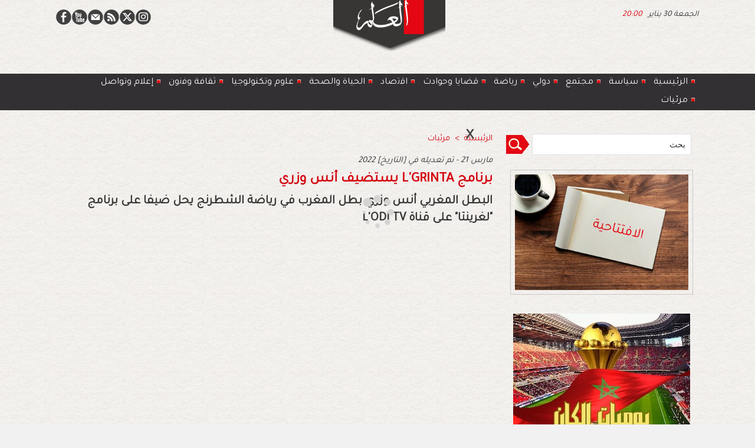

--- FILE ---
content_type: text/html; charset=UTF-8
request_url: https://www.alalam.ma/%D8%A8%D8%B1%D9%86%D8%A7%D9%85%D8%AC-L-GRINTA-%D9%8A%D8%B3%D8%AA%D8%B6%D9%8A%D9%81-%D8%A3%D9%86%D8%B3-%D9%88%D8%B2%D8%B1%D9%8A_a8315.html
body_size: 13419
content:
<!DOCTYPE html PUBLIC "-//W3C//DTD XHTML 1.0 Strict//EN" "http://www.w3.org/TR/xhtml1/DTD/xhtml1-strict.dtd">
<html xmlns="http://www.w3.org/1999/xhtml" xmlns:og="http://ogp.me/ns#"  xml:lang="ar" lang="ar">
<head>
<title>برنامج L'GRINTA يستضيف أنس وزري</title>
 
<meta http-equiv="Content-Type" content="text/html; Charset=UTF-8" />
<meta name="author" lang="ar" content="هشام الدرايدي" />
<meta name="keywords" content="البطل المغربي أنس وزري بطل المغرب في رياضة الشطرنج يحل ضيفا على برنامج "لغرينتا" على قناة L'ODJ TV, برنامج L'GRINTA يستضيف أنس وزري" />
<meta name="description" content="البطل المغربي أنس وزري بطل المغرب في رياضة الشطرنج يحل ضيفا على برنامج &quot;لغرينتا&quot; على قناة L'ODJ TV" />

<meta name="geo.position" content="34.0156363;-6.8291685" />
<meta property="og:url" content="https://www.alalam.ma/برنامج-L-GRINTA-يستضيف-أنس-وزري_a8315.html" />
<meta name="image" property="og:image" content="https://www.alalam.ma/photo/art/grande/63191686-45607741.jpg?v=1647888403" />
<meta property="og:type" content="article" />
<meta property="og:title" content="برنامج L'GRINTA يستضيف أنس وزري" />
<meta property="og:description" content="البطل المغربي أنس وزري بطل المغرب في رياضة الشطرنج يحل ضيفا على برنامج &quot;لغرينتا&quot; على قناة L'ODJ TV" />
<meta property="og:site_name" content="alalam" />
<meta property="twitter:card" content="summary_large_image" />
<meta property="twitter:image" content="https://www.alalam.ma/photo/art/grande/63191686-45607741.jpg?v=1647888403" />
<meta property="twitter:title" content="برنامج L'GRINTA يستضيف أنس وزري" />
<meta property="twitter:description" content="البطل المغربي أنس وزري بطل المغرب في رياضة الشطرنج يحل ضيفا على برنامج &quot;لغرينتا&quot; على قناة L'ODJ TV" />
<link rel="stylesheet" href="/var/style/style_3.css?v=1769163569" type="text/css" />
<link rel="stylesheet" media="only screen and (max-width : 800px)" href="/var/style/style_1103.css?v=1647821603" type="text/css" />
<link rel="stylesheet" href="/assets/css/gbfonts.min.css?v=1724246908" type="text/css">
<meta id="viewport" name="viewport" content="width=device-width, initial-scale=1.0, maximum-scale=1.0" />
<link id="css-responsive" rel="stylesheet" href="/_public/css/responsive.min.css?v=1731587507" type="text/css" />
<link rel="stylesheet" media="only screen and (max-width : 800px)" href="/var/style/style_1103_responsive.css?v=1647821603" type="text/css" />
<link rel="stylesheet" href="/var/style/style.48653213.css?v=1701869178" type="text/css" />
<link href="https://fonts.googleapis.com/css?family=Tajawal|Anton|arial&display=swap" rel="stylesheet" type="text/css" />
<link rel="canonical" href="https://www.alalam.ma/برنامج-L-GRINTA-يستضيف-أنس-وزري_a8315.html" />
<link rel="amphtml" href="https://www.alalam.ma/برنامج-L-GRINTA-يستضيف-أنس-وزري_a8315.amp.html" />
<link rel="alternate" type="application/rss+xml" title="RSS" href="/xml/syndication.rss" />
<link rel="alternate" type="application/atom+xml" title="ATOM" href="/xml/atom.xml" />
<link rel="icon" href="/favicon.ico?v=1608059959" type="image/x-icon" />
<link rel="shortcut icon" href="/favicon.ico?v=1608059959" type="image/x-icon" />
 
<!-- Google file -->
<meta name="google-site-verification" content="1KuMiKe-a8_ksuMqixid3ka07LXGMRUpG3Haz1yx5rU" />
 
<!-- Msn tags -->
<meta name="msvalidate.01" content="AA9A4EEFFD9CA1FA34F171C50DEA6584" />
<script src="/_public/js/jquery-1.8.3.min.js?v=1731587507" type="text/javascript"></script>
<script src="/_public/js/jquery-ui-1.10.3.custom.min.js?v=1731587507" type="text/javascript"></script>
<script src="/_public/js/jquery.tools-1.2.7.min.js?v=1731587507" type="text/javascript"></script>
<script src="/_public/js/regie_pub.js?v=1731587507" type="text/javascript"></script>
<script src="/_public/js/jquery-tiptip.min.js?v=1731587507" type="text/javascript"></script>
<script src="/_public/js/compress_jquery.ibox.js?v=1731587507" type="text/javascript"></script>
<script src="/_public/js/compress_fonctions.js?v=1731587507" type="text/javascript"></script>
<script type="text/javascript">
/*<![CDATA[*//*---->*/
selected_page = ['article', ''];
selected_page = ['article', '63191686'];
var deploye48653628 = true;

function sfHover_48653628(id) {
	var func = 'hover';
	if ($('#css-responsive').length && parseInt($(window).width()) <= 800) { 
		func = 'click';
	}

	$('#' + id + ' li' + (func == 'click' ? ' > a' : '')).on(func, 
		function(e) { 
			var obj  = (func == 'click' ? $(this).parent('li') :  $(this));
			if (func == 'click') {
				$('#' + id + ' > li').each(function(index) { 
					if ($(this).attr('id') != obj.attr('id') && !$(this).find(obj).length) {
						$(this).find(' > ul:visible').each(function() { $(this).hide(); });
					}
				});
			}
			if(func == 'click' || e.type == 'mouseenter') { 
				if (obj.find('ul:first:hidden').length)	{
					sfHoverShow_48653628(obj); 
				} else if (func == 'click') {
					sfHoverHide_48653628(obj);
				}
				if (func == 'click' && obj.find('ul').length)	return false; 
			}
			else if (e.type == 'mouseleave') { sfHoverHide_48653628(obj); }
		}
	);
}
function sfHoverShow_48653628(obj) {
	obj.addClass('sfhover').css('z-index', 1000); obj.find('ul:first:hidden').each(function() { if ($(this).hasClass('lvl0')) $(this).show('scale', {origin:['top', 'left']}, 300); else $(this).css('z-index', -1).show('scale', {origin:['top', 'left']}, 300); });
}
function sfHoverHide_48653628(obj) {
	obj.find('ul:visible').each(function() { if ($(this).hasClass('lvl0')) $(this).hide('scale', {origin:['top', 'left']}, 300); else $(this).hide('scale', {origin:['top', 'left']}, 300);});
}
var deploye48653833 = true;

function sfHover_48653833(id) {
	var func = 'hover';
	if ($('#css-responsive').length && parseInt($(window).width()) <= 800) { 
		func = 'click';
	}

	$('#' + id + ' li' + (func == 'click' ? ' > a' : '')).on(func, 
		function(e) { 
			var obj  = (func == 'click' ? $(this).parent('li') :  $(this));
			if (func == 'click') {
				$('#' + id + ' > li').each(function(index) { 
					if ($(this).attr('id') != obj.attr('id') && !$(this).find(obj).length) {
						$(this).find(' > ul:visible').each(function() { $(this).hide(); });
					}
				});
			}
			if(func == 'click' || e.type == 'mouseenter') { 
				if (obj.find('ul:first:hidden').length)	{
					sfHoverShow_48653833(obj); 
				} else if (func == 'click') {
					sfHoverHide_48653833(obj);
				}
				if (func == 'click' && obj.find('ul').length)	return false; 
			}
			else if (e.type == 'mouseleave') { sfHoverHide_48653833(obj); }
		}
	);
}
function sfHoverShow_48653833(obj) {
	obj.addClass('sfhover').css('z-index', 1000); obj.find('ul:first:hidden').each(function() { if ($(this).hasClass('lvl0')) $(this).show('scale', {origin:['top', 'left']}, 300); else $(this).css('z-index', -1).show('scale', {origin:['top', 'left']}, 300); });
}
function sfHoverHide_48653833(obj) {
	obj.find('ul:visible').each(function() { if ($(this).hasClass('lvl0')) $(this).hide('scale', {origin:['top', 'left']}, 300); else $(this).hide('scale', {origin:['top', 'left']}, 300);});
}
var exp = new Date();
exp.setTime(exp.getTime() + (2*60*1000));

function checkCount() {
	 var count = getCookie('ibox_overlay_52922119');
	 if (count == null) {
		 count=1;
		 showIbox('/mymodule/52922120/?ajax=true&java=false&width=350&wf=350&from_popup=52922120&nodoctype=1');
		 if($('#overlay').is(':visible')) {
		 document.cookie = 'ibox_overlay_52922119='+count +';expires='+exp.toUTCString()+';path=/';}
		
	 }
}

$(function() {setTimeout(function() {checkCount();}, 2000);});

 var GBRedirectionMode = 'IF_FOUND';
/*--*//*]]>*/

</script>
 
<!-- Perso tags -->
<meta name="robots" content="max-snippet:-1, max-image-preview:standard, max-video-preview:-1">

<script type='text/javascript' src='https://platform-api.sharethis.com/js/sharethis.js#property=600567ff4c4dcc0018f14680&product=sticky-share-buttons' async='async'></script>

<!-- Quantcast Tag -->
<script type="text/javascript">
var _qevents = _qevents || [];

(function() {
var elem = document.createElement('script');
elem.src = (document.location.protocol == "https:" ? "https://secure" : "http://edge") + ".quantserve.com/quant.js";
elem.async = true;
elem.type = "text/javascript";
var scpt = document.getElementsByTagName('script')[0];
scpt.parentNode.insertBefore(elem, scpt);
})();

_qevents.push({
qacct:"p-tcRLmHMBF6eTG",
uid:"__INSERT_EMAIL_HERE__"
});
</script>

<noscript>
<div style="display:none;">
<img src="//pixel.quantserve.com/pixel/p-tcRLmHMBF6eTG.gif" border="0" height="1" width="1" alt="Quantcast"/>
</div>
</noscript>
<!-- End Quantcast tag -->

<style type="text/css">
.mod_48653213 img, .mod_48653213 embed, .mod_48653213 table {
	 max-width: 718px;
}

.mod_48653213 .mod_48653213_pub {
	 min-width: 726px;
}

.mod_48653213 .mod_48653213_pub .cel1 {
	 padding: 0;
}

.mod_48653213 .photo.left .mod_48653213_pub, .mod_48653213 .photo.right .mod_48653213_pub {
	 min-width: 363px; margin: 15px 10px;
}

.mod_48653213 .photo.left .mod_48653213_pub {
	 margin-left: 0;
}

.mod_48653213 .photo.right .mod_48653213_pub {
	 margin-right: 0;
}

.mod_48653213 .para_45607741 .photo {
	 position: static;
}


			#tiptip_holder {
				display: none;
				position: absolute;
				top: 0;
				left: 0;
				z-index: 99999;
			}
</style>

<!-- Google Analytics -->
<!-- Google tag (gtag.js) -->
<script async src="https://www.googletagmanager.com/gtag/js?id=G-W56DRCZG2Z"></script>
<script>
  window.dataLayer = window.dataLayer || [];
  function gtag(){dataLayer.push(arguments);}
  gtag('js', new Date());

  gtag('config', 'G-W56DRCZG2Z');
</script>
 
</head>

<body class="mep3 home">
<div class="stickyzone">

<div id="z_col130" class="full">
<div class="z_col130_inner">
<div id="mod_48653611" class="mod_48653611 wm-module module-responsive " style="_position:static">
<div class="fullmod">
<table cellpadding="0" cellspacing="0" class="module-combo nb-modules-2" style="position:relative; _position:static">
<tr>
<td class="celcombo1">
<!-- menu_deployable 48653628 -->
<div id="mod_48653628" class="mod_48653628 module-menu_deployable wm-module fullbackground  colonne-b type-2 background-cell- " >
	 <div class="main_menu"><div class="fullmod">
		 <ul id="menuliste_48653628">
			 <li data-link="home," class=" titre first" id="menuliste_48653628_1"><a href="https://www.alalam.ma/" > <img class="image middle nomargin" src="https://www.alalam.ma/_images/preset/puces/arrow29.gif?v=1732287502" alt=""  /> رئيسية </a></li>
			 <li data-link="rubrique,7585892" class=" titre" id="menuliste_48653628_2"><a href="/سياسة_r6.html" > <img class="image middle nomargin" src="https://www.alalam.ma/_images/preset/puces/arrow29.gif?v=1732287502" alt=""  /> سياسة</a></li>
			 <li data-link="rubrique,7585899" class=" titre" id="menuliste_48653628_3"><a href="/مجتمع_r10.html" > <img class="image middle nomargin" src="https://www.alalam.ma/_images/preset/puces/arrow29.gif?v=1732287502" alt=""  /> مجتمع</a></li>
			 <li data-link="rubrique,7585893" class=" titre" id="menuliste_48653628_4"><a href="/دولي_r7.html" > <img class="image middle nomargin" src="https://www.alalam.ma/_images/preset/puces/arrow29.gif?v=1732287502" alt=""  /> دولي</a></li>
			 <li data-link="rubrique,7585901" class=" titre" id="menuliste_48653628_5"><a href="/رياضة_r12.html" > <img class="image middle nomargin" src="https://www.alalam.ma/_images/preset/puces/arrow29.gif?v=1732287502" alt=""  /> رياضة</a></li>
			 <li data-link="rubrique,7585906" class=" titre" id="menuliste_48653628_6"><a href="/قضايا-وحوادث_r13.html" > <img class="image middle nomargin" src="https://www.alalam.ma/_images/preset/puces/arrow29.gif?v=1732287502" alt=""  /> قضايا وحوادث</a></li>
			 <li data-link="rubrique,7585907" class=" titre" id="menuliste_48653628_7"><a href="/الحياة-والصحة_r14.html" > <img class="image middle nomargin" src="https://www.alalam.ma/_images/preset/puces/arrow29.gif?v=1732287502" alt=""  /> الحياة والصحة</a></li>
			 <li data-link="rubrique,7585897" class=" titre" id="menuliste_48653628_8"><a href="/اقتصاد_r8.html" > <img class="image middle nomargin" src="https://www.alalam.ma/_images/preset/puces/arrow29.gif?v=1732287502" alt=""  /> اقتصاد</a></li>
			 <li data-link="rubrique,7615198" class=" titre" id="menuliste_48653628_9"><a href="/تكنولوجيا-وعلوم_r20.html" > <img class="image middle nomargin" src="https://www.alalam.ma/_images/preset/puces/arrow29.gif?v=1732287502" alt=""  /> علوم وتكنولوجيا </a></li>
			 <li data-link="rubrique,7585900" class=" titre" id="menuliste_48653628_10"><a href="/ﺛﻘﺎﻓﺔ-وﻓﻧون_r11.html" > <img class="image middle nomargin" src="https://www.alalam.ma/_images/preset/puces/arrow29.gif?v=1732287502" alt=""  /> ﺛﻘﺎﻓﺔ وﻓﻧون</a></li>
			 <li data-link="rubrique,7615195" class=" titre" id="menuliste_48653628_11"><a href="/إعلام-وتواصل_r17.html" > <img class="image middle nomargin" src="https://www.alalam.ma/_images/preset/puces/arrow29.gif?v=1732287502" alt=""  /> إعلام وتواصل</a></li>
			 <li data-link="rubrique,7585898" class=" titre last" id="menuliste_48653628_12"><a href="/مرئيات_r9.html" > <img class="image middle nomargin" src="https://www.alalam.ma/_images/preset/puces/arrow29.gif?v=1732287502" alt=""  /> مرئيات </a></li>
		 </ul>
	 <div class="break" style="_height:auto;"></div>
	 </div></div>
	 <div class="clear"></div>
	 <script type="text/javascript">sfHover_48653628('menuliste_48653628')</script>
</div>
</td>
<td class="celcombo2">
<!-- lien_perso 48653627 -->
<div id="mod_48653627" class="mod_48653627 wm-module fullbackground  module-lien_perso">
	 <div class="texte">
		 <a href="https://alalam.ma/" target="_blank"> <img src="/photo/mod-48653627.png?v=1646821763" class="image" alt="https://alalam.ma/" style="width:168px" /></a>
	 </div>
</div>
</td>
</tr>
</table>
</div>
</div>
</div>
</div>
</div>
<div id="z_col_130_responsive" class="responsive-menu">


<!-- MOBI_swipe 48939842 -->
<div id="mod_48939842" class="mod_48939842 wm-module fullbackground  module-MOBI_swipe">
	 <div class="entete"><div class="fullmod"></div></div>
	<div class="cel1">
		 <ul>
			 <li class="liens" data-link="home,"><a href="https://www.alalam.ma/" >			 <span>
			 الرئيسية
			 </span>
</a></li>
			 <li class="liens" data-link="rubrique,7585892"><a href="/سياسة_r6.html" >			 <span>
			 سياسة
			 </span>
</a></li>
			 <li class="liens" data-link="rubrique,7585893"><a href="/دولي_r7.html" >			 <span>
			 دولي
			 </span>
</a></li>
			 <li class="liens" data-link="rubrique,7585901"><a href="/رياضة_r12.html" >			 <span>
			 رياضة
			 </span>
</a></li>
			 <li class="liens" data-link="rubrique,7585899"><a href="/مجتمع_r10.html" >			 <span>
			 مجتمع
			 </span>
</a></li>
			 <li class="liens" data-link="rubrique,7585906"><a href="/قضايا-وحوادث_r13.html" >			 <span>
			 قضايا وحوادث
			 </span>
</a></li>
			 <li class="liens" data-link="rubrique,7585897"><a href="/اقتصاد_r8.html" >			 <span>
			 اقتصاد 
			 </span>
</a></li>
			 <li class="liens" data-link="rubrique,7585907"><a href="/الحياة-والصحة_r14.html" >			 <span>
			 الحياة والصحة
			 </span>
</a></li>
			 <li class="liens" data-link="rubrique,7615198"><a href="/تكنولوجيا-وعلوم_r20.html" >			 <span>
			 تكنولوجيا وعلوم
			 </span>
</a></li>
			 <li class="liens" data-link="rubrique,7585900"><a href="/ﺛﻘﺎﻓﺔ-وﻓﻧون_r11.html" >			 <span>
			 ﺛﻘﺎﻓﺔ وﻓﻧون
			 </span>
</a></li>
			 <li class="liens" data-link="rubrique,7615195"><a href="/إعلام-وتواصل_r17.html" >			 <span>
			 إعلام وتواصل
			 </span>
</a></li>
			 <li class="liens" data-link="rubrique,7585898"><a href="/مرئيات_r9.html" >			 <span>
			 مرئيات 
			 </span>
</a></li>
		 </ul>
	</div>
</div>
</div>
<div id="main-responsive">

<!-- ********************************************** ZONE TITRE ********************************************** -->
<div id="z_col0" class="full">
<div class="z_col0_inner">
<div id="z_col0_responsive" class="module-responsive">

<!-- MOBI_titre 48939841 -->
<div id="mod_48939841" class="mod_48939841 module-MOBI_titre">
<div class="tablet-bg">
<div onclick="swipe()" class="swipe gbicongeneric icon-gbicongeneric-button-swipe-list"></div>
	 <a class="image mobile notablet" href="https://www.alalam.ma"><img src="https://www.alalam.ma/photo/iphone_titre_48939841.png?v=1647821335" alt="العلم"  title="العلم" /></a>
<div onclick="$('#search-48939841').toggle()" class="searchbutton gbicongeneric icon-gbicongeneric-search"></div>
<div id="search-48939841" class="searchbar" style="display:none">
<form action="/search/" method="get">
<div class="search-keyword"><input type="text" name="keyword" /></div>
<div class="search-button"><button>ابحث</button></div>
</form>
</div>
</div>
</div>
</div>
<div id="mod_48757921" class="mod_48757921 wm-module module-responsive " style="_position:static">
<div class="fullmod">
<table cellpadding="0" cellspacing="0" class="module-combo nb-modules-3" style="position:relative; _position:static">
<tr>
<td class="celcombo1">
<!-- services_web2 48758210 -->
<div id="ecart_before_48758210" class="ecart_col0 " style="display:none"><hr /></div>
<div id="mod_48758210" class="mod_48758210 wm-module fullbackground  services_web2">
		 <div class="cel1">
					 <div class="lien">
						 <a href="https://www.facebook.com/alalam.web" style="height: 36px; line-height: 36px" target="_blank"><img src="/_images/services_web2/set7/facebook.png" alt="Facebook" title="Facebook" /></a>
					 </div>
					 <div class="lien">
						 <a href="https://www.youtube.com/channel/UCx71YxB3rtPRlRqdpi-SrNg" style="height: 36px; line-height: 36px" target="_blank"><img src="/_images/services_web2/set7/youtube.png" alt="YouTube" title="YouTube" /></a>
					 </div>
					 <div class="lien">
						 <a href="https://www.alalam.ma/newsletter" style="height: 36px; line-height: 36px" ><img src="/_images/services_web2/set7/newsletter.png" alt="Newsletter" title="Newsletter" /></a>
					 </div>
					 <div class="lien">
						 <a href="https://www.alalam.ma/xml/syndication.rss" style="height: 36px; line-height: 36px" target="_blank"><img src="/_images/services_web2/set7/rss.png" alt="Rss" title="Rss" /></a>
					 </div>
					 <div class="lien">
						 <a href="https://twitter.com/alalam_web" style="height: 36px; line-height: 36px" target="_blank"><img src="/_images/services_web2/set7/twitter.png" alt="Twitter" title="Twitter" /></a>
					 </div>
					 <div class="lien">
						 <a href="https://www.instagram.com/alalam.web/" style="height: 36px; line-height: 36px" target="_blank"><img src="/_images/services_web2/set7/instagram.png" alt="Instagram" title="Instagram" /></a>
					 </div>
	 <div class="clear"></div>
		 </div>
</div>
</td>
<td class="celcombo2">
<!-- lien_perso 48758338 -->
<div id="ecart_before_48758338" class="ecart_col0 " style="display:none"><hr /></div>
<div id="mod_48758338" class="mod_48758338 wm-module fullbackground  module-lien_perso">
	 <div class="texte">
		 <a href="https://www.alalam.ma/" > <img src="/photo/mod-48758338.png?v=1646919610" class="image" alt="https://www.alalam.ma/"  /></a>
	 </div>
</div>
</td>
<td class="celcombo3">
<!-- date 48757951 -->
<div id="ecart_before_48757951" class="ecart_col0 " style="display:none"><hr /></div>
<div id="mod_48757951" class="mod_48757951 wm-module fullbackground "><div class="fullmod">
	 <div class="date"></div>
	 <div class="heure"></div>
	 <div class="clear"></div>
</div></div>
</td>
</tr>
</table>
</div>
</div>
<div id="ecart_after_48757921" class="ecart_col0" style="display:none"><hr /></div>

<!-- slogan 48653233 -->
<div id="ecart_before_48653233" class="ecart_col0 " style="display:none"><hr /></div>
<div id="mod_48653233" class="mod_48653233 wm-module fullbackground "><div class="fullmod">
	 <div class="slogan"></div>
</div></div>

<div id="ecart_after_48653233" class="ecart_col0" style="display:none"><hr /></div>

<!-- espace 48653243 -->
<div id="ecart_before_48653243" class="ecart_col0 " style="display:none"><hr /></div>
<div id="mod_48653243" class="mod_48653243 wm-module fullbackground "><hr /></div>
<div id="ecart_after_48653243" class="ecart_col0" style="display:none"><hr /></div>

<!-- menu_deployable 48653833 -->
<div id="ecart_before_48653833" class="ecart_col0 " style="display:none"><hr /></div>
<div id="mod_48653833" class="mod_48653833 module-menu_deployable wm-module fullbackground  colonne-a type-2 background-cell- " >
	 <div class="main_menu"><div class="fullmod">
		 <ul id="menuliste_48653833">
			 <li data-link="home," class=" titre first" id="menuliste_48653833_1"><a href="https://www.alalam.ma/" > <img class="image middle nomargin" src="https://www.alalam.ma/_images/preset/puces/arrow52.gif?v=1732287502" alt=""  /> الرئيسية </a></li>
			 <li data-link="rubrique,7585892" class=" titre" id="menuliste_48653833_2"><a href="/سياسة_r6.html" > <img class="image middle nomargin" src="https://www.alalam.ma/_images/preset/puces/arrow52.gif?v=1732287502" alt=""  /> سياسة</a></li>
			 <li data-link="rubrique,7585899" class=" titre" id="menuliste_48653833_3"><a href="/مجتمع_r10.html" > <img class="image middle nomargin" src="https://www.alalam.ma/_images/preset/puces/arrow52.gif?v=1732287502" alt=""  />  مجتمع</a></li>
			 <li data-link="rubrique,7585893" class=" titre" id="menuliste_48653833_4"><a href="/دولي_r7.html" > <img class="image middle nomargin" src="https://www.alalam.ma/_images/preset/puces/arrow52.gif?v=1732287502" alt=""  /> دولي</a></li>
			 <li data-link="rubrique,7585901" class=" titre" id="menuliste_48653833_5"><a href="/رياضة_r12.html" > <img class="image middle nomargin" src="https://www.alalam.ma/_images/preset/puces/arrow52.gif?v=1732287502" alt=""  /> رياضة</a></li>
			 <li data-link="rubrique,7585906" class=" titre" id="menuliste_48653833_6"><a href="/قضايا-وحوادث_r13.html" > <img class="image middle nomargin" src="https://www.alalam.ma/_images/preset/puces/arrow52.gif?v=1732287502" alt=""  /> قضايا وحوادث</a></li>
			 <li data-link="rubrique,7585897" class=" titre" id="menuliste_48653833_7"><a href="/اقتصاد_r8.html" > <img class="image middle nomargin" src="https://www.alalam.ma/_images/preset/puces/arrow52.gif?v=1732287502" alt=""  /> اﻗﺗﺻﺎد  </a></li>
			 <li data-link="rubrique,7585907" class=" titre" id="menuliste_48653833_8"><a href="/الحياة-والصحة_r14.html" > <img class="image middle nomargin" src="https://www.alalam.ma/_images/preset/puces/arrow52.gif?v=1732287502" alt=""  /> الحياة والصحة</a></li>
			 <li data-link="rubrique,7615198" class=" titre" id="menuliste_48653833_9"><a href="/تكنولوجيا-وعلوم_r20.html" > <img class="image middle nomargin" src="https://www.alalam.ma/_images/preset/puces/arrow52.gif?v=1732287502" alt=""  /> ﻋﻠوم وتكنولوجيا </a></li>
			 <li data-link="rubrique,7585900" class=" titre" id="menuliste_48653833_10"><a href="/ﺛﻘﺎﻓﺔ-وﻓﻧون_r11.html" > <img class="image middle nomargin" src="https://www.alalam.ma/_images/preset/puces/arrow52.gif?v=1732287502" alt=""  /> ﺛﻘﺎﻓﺔ وﻓﻧون</a></li>
			 <li data-link="rubrique,7615195" class=" titre" id="menuliste_48653833_11"><a href="/إعلام-وتواصل_r17.html" > <img class="image middle nomargin" src="https://www.alalam.ma/_images/preset/puces/arrow52.gif?v=1732287502" alt=""  /> إعلام وتواصل</a></li>
			 <li data-link="rubrique,7585898" class=" titre last" id="menuliste_48653833_12"><a href="/مرئيات_r9.html" > <img class="image middle nomargin" src="https://www.alalam.ma/_images/preset/puces/arrow52.gif?v=1732287502" alt=""  /> مرئيات </a></li>
		 </ul>
	 <div class="break" style="_height:auto;"></div>
	 </div></div>
	 <div class="clear"></div>
	 <script type="text/javascript">sfHover_48653833('menuliste_48653833')</script>
</div>
<div id="ecart_after_48653833" class="ecart_col0" style="display:none"><hr /></div>

<!-- espace 61817036 -->
<div id="ecart_before_61817036" class="ecart_col0 " style="display:none"><hr /></div>
<div id="mod_61817036" class="mod_61817036 wm-module fullbackground "><hr /></div>
<div id="ecart_after_61817036" class="ecart_col0" style="display:none"><hr /></div>

<!-- pub 52921683 -->
<div id="ecart_before_52921683" class="ecart_col0 " style="display:none"><hr /></div>
</div>
</div>
<!-- ********************************************** FIN ZONE TITRE ****************************************** -->

<div id="main">
<div id="main_inner">

<div id="z_centre">
<div class="z_centre_inner">

<!-- ********************************************** COLONNE 1 ********************************************** -->
<div class="z_colonne main-colonne" id="z_col1">
<div class="z_col_median z_col1_inner z_col_fullheight">
<div id="breads" class="breadcrump breadcrumbs">
	 <a href="https://www.alalam.ma/">الرئيسية</a>
	 <span class="sepbread">&nbsp;&gt;&nbsp;</span>
	 <a href="/مرئيات_r9.html">مرئيات </a>
	 <div class="clear separate"><hr /></div>
</div>

<!-- pub 61817609 -->
<div class="responsive" style="display:none">
</div>
<div id="ecart_before_48653213" class="ecart_col1 responsive" style="display:none"><hr /></div>
<div id="mod_48653213" class="mod_48653213 wm-module fullbackground  page2_article article-8315">
	 <div class="cel1">
		 <div class="auteur">
			 <div class="access">2022 مارس 21 -  تم تعديله في
[التاريخ]
</div>
		 </div>
		 <div class="titre">
			 <h1 class="access">
				 برنامج L'GRINTA يستضيف أنس وزري
			 </h1>
		 </div>
		 <div class="chapeau" style="">
			 <h3 class="access">
				 البطل المغربي أنس وزري بطل المغرب في رياضة الشطرنج يحل ضيفا على برنامج "لغرينتا" على قناة L'ODJ TV
			 </h3>
		 </div>
	 <div class="entry-content instapaper_body">
		 <br id="sep_para_1" class="sep_para access"/>
					 <div class="center">
						<div id='video_45607741_48653213' class="center">
							<div class="video-wrapper" id='WMplayer2514553_48653213'>
						 </div>
					 </div>
					 </div>
		 <div id="para_1" class="para_45607741 resize" style="">
			 <div class="texte">
				 <div class="access firstletter">
					 
				 </div>
			 </div>
			 <div class="clear"></div>
		 </div>
	 </div>
		 <br class="texte clear" />
		 <div class="boutons_ligne" id="boutons">
<a class="bt-home" href="https://www.alalam.ma/"><img src="/_images/icones/bt_home_5.png?v=1731587505" class="image middle" alt="" title=""  /></a>			 &nbsp;&nbsp;
<a class="bt-mail" rel="nofollow" href="/send/63191686/"><img src="/_images/icones/bt_mail_5.png?v=1731587505" class="image middle" alt="" title=""  /></a>			 &nbsp;&nbsp;
<a class="bt-print" rel="nofollow" onclick="window.open(this.href,'_blank', 'width=600, height=800, scrollbars=yes, menubar=yes, resizable=yes');return false;" href="/برنامج-L-GRINTA-يستضيف-أنس-وزري_a8315.html?print=1"><img src="/_images/icones/bt_print_5.png?v=1731587505" class="image middle" alt="" title=""  /></a>			 &nbsp;&nbsp;
<a class="bt-plus" href="javascript:void(0)" onclick="javascript:setSize(10, 'access')"><img src="/_images/icones/bt_fontplus_5.png?v=1731587505" class="image pointer middle" alt="" title=""  /></a>			 &nbsp;&nbsp;
<a class="bt-moins" href="javascript:void(0)" onclick="javascript:setSize(-10, 'access')"><img src="/_images/icones/bt_fontmoins_5.png?v=1731587505" class="image pointer middle" alt="" title=""  /></a>			 &nbsp;&nbsp;
<a class="bt-share" href="javascript:void(0)" id="share_boutons_48653213"><img src="/_images/icones/bt_share_5.png?v=1731587505" class="image middle" alt="" title=""  /></a>
		 </div>
		 <br class="texte clear" />
		 <br class="texte clear" />
		 <div id="entete_liste">
		 <br />
		 <div class="entete_liste" style="float:left">
			 <div class="access" style="padding-top:5px">في نفس الركن</div>
		 </div>
		 <div class="titre_liste pager" style="float:right; padding:0 0 10px 0">
			 <a class="sel" rel="nofollow" href="javascript:void(0)" onclick="recharge('entete_liste', 'https://www.alalam.ma/mymodule/48653213/', '', 'start=-2&amp;numero=8315&amp;java=false&amp;ajax=true&amp;show=liste_articles&amp;mod_size=2')">&lt;</a>
			 <a href="javascript:void(0)" rel="nofollow" onclick="recharge('entete_liste', 'https://www.alalam.ma/mymodule/48653213/', '', 'start=2&amp;numero=8315&amp;java=false&amp;ajax=true&amp;show=liste_articles&amp;mod_size=2')">&gt;</a>
		 </div>
		 <div class="break" style="padding-bottom: 10px"></div>
			 <table class="same_rub inner" cellpadding="0" cellspacing="0"><tr style="margin:0 auto">
		 <td class="bloc_liste" style="padding-right:5px;">
		 <div class="titre_liste bloc">
			 <div class="not-responsive" style="position: relative; background: transparent url(https://www.alalam.ma/photo/art/iphone/93910711-65548351.jpg?v=1769453472) center center no-repeat; display:block; padding-top: 163px; cursor:pointer" onclick="location.href = 'https://www.alalam.ma/تشييع-جثمان-الراحل-نجيب-السالمي-رائد-الصحافة-الرياضية-بمقبرة_a31388.html'"></div>
			 <div class="responsive" style="display:none; background: transparent url(https://www.alalam.ma/photo/art/large_x2/93910711-65548351.jpg?v=1769453472) center center no-repeat; cursor:pointer" onclick="location.href = 'https://www.alalam.ma/تشييع-جثمان-الراحل-نجيب-السالمي-رائد-الصحافة-الرياضية-بمقبرة_a31388.html'"></div>
			 <h3 class="access">
			 <span class="date">الاثنين 26 يناير 2026 - 20:12</span>			 <a class="access" href="/تشييع-جثمان-الراحل-نجيب-السالمي-رائد-الصحافة-الرياضية-بمقبرة_a31388.html">تشييع جثمان الراحل نجيب السالمي رائد الصحافة الرياضية بمقبرة الشهداء بالرباط</a>
			 </h3>
		 </div>
		 </td>
		 <td class="bloc_liste" style="padding-left:5px;">
		 <div class="titre_liste bloc">
			 <div class="not-responsive" style="position: relative; background: transparent url(https://www.alalam.ma/photo/art/iphone/93118709-65130584.jpg?v=1765366464) center center no-repeat; display:block; padding-top: 163px; cursor:pointer" onclick="location.href = 'https://www.alalam.ma/تأخر-الأجور-يشعل-غضب-عمال-النظافة-بمشرع-بلقصيري_a30939.html'"></div>
			 <div class="responsive" style="display:none; background: transparent url(https://www.alalam.ma/photo/art/large_x2/93118709-65130584.jpg?v=1765366464) center center no-repeat; cursor:pointer" onclick="location.href = 'https://www.alalam.ma/تأخر-الأجور-يشعل-غضب-عمال-النظافة-بمشرع-بلقصيري_a30939.html'"></div>
			 <h3 class="access">
			 <span class="date">الاربعاء 10 ديسمبر 2025 - 12:30</span>			 <a class="access" href="/تأخر-الأجور-يشعل-غضب-عمال-النظافة-بمشرع-بلقصيري_a30939.html">تأخر الأجور يشعل غضب عمال النظافة بمشرع بلقصيري</a>
			 </h3>
		 </div>
		 </td>
			 </tr></table>
		 </div>
	 </div>
</div>
<div id="ecart_after_48653213" class="ecart_col1"><hr /></div>

<!-- html 49948533 -->
<div id="ecart_before_49948533" class="ecart_col1 responsive" style="display:none"><hr /></div>
	 <script async src="https://pagead2.googlesyndication.com/pagead/js/adsbygoogle.js?client=ca-pub-5432032653216717"
     crossorigin="anonymous"></script>
<!-- new maquette 728 X90 -->
<ins class="adsbygoogle"
     style="display:inline-block;width:728px;height:90px"
     data-ad-client="ca-pub-5432032653216717"
     data-ad-slot="9017105856"></ins>
<script>
     (adsbygoogle = window.adsbygoogle || []).push({});
</script>
<div class="ecart_col1"><hr /></div>
</div>
</div>
<!-- ********************************************** FIN COLONNE 1 ****************************************** -->

<!-- ********************************************** COLONNE 2 ********************************************** -->
<div class="z_colonne" id="z_col2">
<div class="z_col_median z_col2_inner z_col_fullheight">

<!-- recherche 48653239 -->
<div class="module-notresponsive">
<div id="mod_48653239" class="mod_48653239 wm-module fullbackground  recherche type-1">
	 <form id="form_48653239" action="/search/" method="get" enctype="application/x-www-form-urlencoded" lang="ar" dir="rtl">
		 <div class="cel1">
			 			 <span><span class="cel">
<input type="text" style="width:250px" id="keyword_safe_48653239" name="keyword_safe_48653239" value="بحث" class="button" onfocus="this.style.display='none'; document.getElementById('keyword_48653239').style.display='inline'; document.getElementById('keyword_48653239').focus()" /><input type="text" style="display:none;width:250px" id="keyword_48653239" name="keyword" value="" class="button" onblur="if (this.value == '') {this.style.display='none'; document.getElementById('keyword_safe_48653239').style.display='inline';}"  />			 </span><span class="cel">
<input type="image" src="/photo/mod-48653239-1.png?v=1646398738" alt="OK" />
			 </span></span>
		 </div>
	 </form>
</div>
</div>
<div id="ecart_after_48653239" class="ecart_col2"><hr /></div>

<!-- lien_perso 54707512 -->
<div id="ecart_before_54707512" class="ecart_col2 " style="display:none"><hr /></div>
<div class="module-notresponsive">
<div id="mod_54707512" class="mod_54707512 wm-module fullbackground  module-lien_perso">
	 <div class="texte">
		 <a href="/الافتتاحية_r4.html" > <img src="/photo/mod-54707512.png?v=1701160810" class="image" alt="الافتتاحية_r4.html" style="width:294px" /></a>
	 </div>
</div>
</div>
<div id="ecart_after_54707512" class="ecart_col2"><hr /></div>

<!-- pub 49548697 -->
<div id="mod_49548697" class="mod_49548697 wm-module fullbackground  module-pub">
	 <div class="cel1"><div class="fullmod">
		 <div id="pub_49548697_content">
		 <a  href="https://www.alalam.ma/ads/242732/" rel="nofollow"><img width="300" height="200" src="https://www.alalam.ma/photo/photo_2025_12_19_12_43_44.jpg?v=1766144751" class="image" alt="" /></a>
		 </div>
	 </div></div>
</div>
<div id="ecart_after_49548697" class="ecart_col2"><hr /></div>

<!-- lien_perso 48716686 -->
<div id="ecart_before_48716686" class="ecart_col2 " style="display:none"><hr /></div>
<div class="module-notresponsive">
<div id="mod_48716686" class="mod_48716686 wm-module fullbackground  module-lien_perso">
	 <div class="texte">
		 <a href="/حديث-اليوم_r1.html" > <img src="/photo/mod-48716686.png?v=1701160741" class="image" alt="حديث-اليوم_r1.html" style="width:294px" /></a>
	 </div>
</div>
</div>
<div id="ecart_after_48716686" class="ecart_col2"><hr /></div>

<!-- breve 48718751 -->
<div id="ecart_before_48718751" class="ecart_col2 " style="display:none"><hr /></div>
<div class="module-notresponsive">
<div id="mod_48718751" class="mod_48718751 wm-module fullbackground module-responsive  module-breve">
	 <div class="entete"><div class="fullmod">
		 <span>مختصرات</span>
	 </div></div>
	 <div class="breve">
		 <div class="cel1">
			 <div class="date">
				  12:30
			 </div>
			 <h3 class="titre"> <img class="image middle nomargin" src="https://www.alalam.ma/_images/preset/puces/shape1.gif?v=1732287502" alt=""  /> <a href="/notes/رئيس-فنزويلا-المحتجز-يوجّه-رسالة-إلى-شعبه_b93922536.html">رئيس فنزويلا المحتجز يوجّه رسالة إلى شعبه</a></h3>
		 </div>
		 <div class="cel1">
			 <div class="date">
				  11:30
			 </div>
			 <h3 class="titre"> <img class="image middle nomargin" src="https://www.alalam.ma/_images/preset/puces/shape1.gif?v=1732287502" alt=""  /> <a href="/notes/يوفنتوس-ينهي-مفاوضات-استعارة-يوسف-النصيري_b93921873.html">يوفنتوس ينهي مفاوضات استعارة يوسف النصيري</a></h3>
		 </div>
		 <div class="cel1">
			 <div class="date">
				  10:45
			 </div>
			 <h3 class="titre"> <img class="image middle nomargin" src="https://www.alalam.ma/_images/preset/puces/shape1.gif?v=1732287502" alt=""  /> <a href="/notes/إسرائيل-تدرج-شخصيات-تركية-بارزة-في-القائمة-السوداء_b93921768.html">إسرائيل تدرج شخصيات تركية بارزة في "القائمة السوداء"</a></h3>
		 </div>
		 <div class="cel1">
			 <div class="date">
				  10:00
			 </div>
			 <h3 class="titre"> <img class="image middle nomargin" src="https://www.alalam.ma/_images/preset/puces/shape1.gif?v=1732287502" alt=""  /> <a href="/notes/المنتخب-المغربي-يفوز-بدوري-ويك-فوتسال-في-كرواتيا_b93921405.html">المنتخب المغربي يفوز بدوري "ويك فوتسال" في كرواتيا</a></h3>
		 </div>
		 <div class="cel1">
			 <div class="date">
				  09:30
			 </div>
			 <h3 class="titre"> <img class="image middle nomargin" src="https://www.alalam.ma/_images/preset/puces/shape1.gif?v=1732287502" alt=""  /> <a href="/notes/النمسا-تصنف-أمريكا-وروسيا-والصين-ضمن-التهديدات-الأمنية-لأوروبا_b93921320.html">النمسا تصنف أمريكا وروسيا والصين ضمن التهديدات الأمنية لأوروبا</a></h3>
		 </div>
		 <div class="cel1">
			 <div class="date">
				  09:00
			 </div>
			 <h3 class="titre"> <img class="image middle nomargin" src="https://www.alalam.ma/_images/preset/puces/shape1.gif?v=1732287502" alt=""  /> <a href="/notes/المغرب-يبصم-على-نتائج-مشرفة-في-الدوري-العالمي-الممتاز-للكراطي_b93921171.html">المغرب يبصم على نتائج مشرفة في الدوري العالمي الممتاز للكراطي بإسطنبول</a></h3>
		 </div>
	 </div>
</div>
</div>
<div id="ecart_after_48718751" class="ecart_col2"><hr /></div>

<!-- lien_perso 48773562 -->
<div id="ecart_before_48773562" class="ecart_col2 " style="display:none"><hr /></div>
<div class="module-notresponsive">
<div id="mod_48773562" class="mod_48773562 wm-module fullbackground  module-lien_perso">
	 <div class="texte">
		 <a href="/حديث-الأسبوع_r29.html" > <img src="/photo/mod-48773562.png?v=1701160775" class="image" alt="حديث-الأسبوع_r29.html" style="width:294px" /></a>
	 </div>
</div>
</div>
<div id="ecart_after_48773562" class="ecart_col2"><hr /></div>

<!-- pub 49238271 -->
<div id="ecart_before_49238271" class="ecart_col2 responsive" style="display:none"><hr /></div>
<div id="ecart_after_49238271" class="ecart_col2"><hr /></div>

<!-- html 48772493 -->
<div id="ecart_before_48772493" class="ecart_col2 " style="display:none"><hr /></div>
<div class="module-notresponsive">
	 <iframe style="width:300px;height:425px" src="https://anyflip.com/bookcase/ihzgf"  seamless="seamless" scrolling="no" frameborder="0" allowtransparency="true" allowfullscreen="true" ></iframe>
</div>
<div id="ecart_after_48772493" class="ecart_col2"><hr /></div>

<!-- pub 51055390 -->
<div id="ecart_before_51055390" class="ecart_col2 responsive" style="display:none"><hr /></div>
<div id="ecart_after_51055390" class="ecart_col2"><hr /></div>

<!-- rub_une 48877259 -->
<div id="ecart_before_48877259" class="ecart_col2 " style="display:none"><hr /></div>
<div class="module-notresponsive">
<div id="mod_48877259" class="mod_48877259 wm-module fullbackground module-responsive  module-rub_une type-1">
	 <div class="entete"><div class="fullmod"></div></div>
	 <div class="cel1 nb-col-1" style="padding:0"><div class="fullmod">
	 <div class="encapse_bloc id0  clear-x2 clear-x3 clear-x4" style="padding:0 0px;">
		 <div class="no_bloc_rub" style="padding:0px 0">
			 <h4 class="rubrique">
				 <a class="arub18" href="/كتاب-الرأي_r18.html"><span class="nom_rub18">كتاب الرأي</span></a>
			 </h4>
			 <h3 class="titre first" style=";margin-bottom:5px">
				 <a href="/عندما-تتحول-المهنة-الخلاقة-إلى-مصنع-لترويج-الوهم_a31442.html">
					 عندما تتحول المهنة الخلاقة إلى مصنع لترويج الوهم
				 </a>
			
			 <br class="clear" />
			 </h3>
			 <div class="clear"></div>
				 <div class="photo shadow thumbnail-1" style="">
					 <a href="/عندما-تتحول-المهنة-الخلاقة-إلى-مصنع-لترويج-الوهم_a31442.html">
						 <img loading="lazy" src="https://www.alalam.ma/photo/art/imagette/93980296-65586052.jpg?v=1769765588" alt="عندما تتحول المهنة الخلاقة إلى مصنع لترويج الوهم" title="عندما تتحول المهنة الخلاقة إلى مصنع لترويج الوهم"  />
					 </a>
				 </div>
				 <div class="texte">
					 <a href="/عندما-تتحول-المهنة-الخلاقة-إلى-مصنع-لترويج-الوهم_a31442.html">
						 العلم الإلكترونية - بقلم هشام الدرايدي&nbsp;  &nbsp; في زمن يفترض فيه أن تكون الصحافة ضمير المجتمع ومرآته الصادقة،
					 </a>
				 </div>
			 <div class="clear"></div>
			 <h3 class="titre" style="margin-top: 10px;margin-bottom:5px">
				 <a href="/عقوبات-الكاف-حين-تُعاقَب-الآمال-وتُكافَأ-الفوضى_a31441.html">
					 عقوبات الكاف… حين تُعاقَب الآمال وتُكافَأ الفوضى
				 </a>
			
			 <br class="clear" />
			 </h3>
			 <div class="clear"></div>
				 <div class="photo shadow thumbnail-1" style="">
					 <a href="/عقوبات-الكاف-حين-تُعاقَب-الآمال-وتُكافَأ-الفوضى_a31441.html">
						 <img loading="lazy" src="https://www.alalam.ma/photo/art/imagette/93980106-65585832.jpg?v=1769764120" alt="عقوبات الكاف… حين تُعاقَب الآمال وتُكافَأ الفوضى" title="عقوبات الكاف… حين تُعاقَب الآمال وتُكافَأ الفوضى"  />
					 </a>
				 </div>
				 <div class="texte">
					 <a href="/عقوبات-الكاف-حين-تُعاقَب-الآمال-وتُكافَأ-الفوضى_a31441.html">
						 عدالة مُزوَّرة تُكافئ الفوضى وتُدين من طالب بالقانون العلم الإلكترونية - بقلم عادل الدريوش&nbsp;  &nbsp; لم تعد قرارات
					 </a>
				 </div>
			 <div class="clear"></div>
			 <h3 class="titre" style="margin-top: 10px;margin-bottom:5px">
				 <a href="/قراءة-في-عقوبات-لجنة-الانضباط_a31440.html">
					 قراءة في عقوبات لجنة الانضباط
				 </a>
			
			 <br class="clear" />
			 </h3>
			 <div class="clear"></div>
				 <div class="photo shadow thumbnail-1" style="">
					 <a href="/قراءة-في-عقوبات-لجنة-الانضباط_a31440.html">
						 <img loading="lazy" src="https://www.alalam.ma/photo/art/imagette/93972354-65581968.jpg?v=1769719241" alt="قراءة في عقوبات لجنة الانضباط" title="قراءة في عقوبات لجنة الانضباط"  />
					 </a>
				 </div>
				 <div class="texte">
					 <a href="/قراءة-في-عقوبات-لجنة-الانضباط_a31440.html">
						 العلم الإلكترونية - بقلم خليل بوبحي  &nbsp; وضعت لجنة الانضباط التابعة للكونفدرالية الافريقية لكرة القدم خاتمة قانونية
					 </a>
				 </div>
			 <div class="clear"></div>
		 </div>
	 </div>
	 </div></div>
</div>
</div>
<div id="ecart_after_48877259" class="ecart_col2"><hr /></div>

<!-- pub 58796001 -->
<div id="ecart_before_58796001" class="ecart_col2 responsive" style="display:none"><hr /></div>
<div id="ecart_after_58796001" class="ecart_col2"><hr /></div>

<!-- html 48812874 -->
<div id="ecart_before_48812874" class="ecart_col2 " style="display:none"><hr /></div>
<div class="module-notresponsive">
	 <iframe style="width:300px;height:425px" src="https://anyflip.com/bookcase/nnosb"  seamless="seamless" scrolling="no" frameborder="0" allowtransparency="true" allowfullscreen="true" ></iframe>
</div>
<div id="ecart_after_48812874" class="ecart_col2"><hr /></div>

<!-- html 48898309 -->
<div id="ecart_before_48898309" class="ecart_col2 " style="display:none"><hr /></div>
<div class="module-notresponsive">
	 <!-- widget meteo -->
<div id="widget_76357bec5954006d7f99f0c0c2ec7a3b">
<span id="l_76357bec5954006d7f99f0c0c2ec7a3b"><a href="http://www.mymeteo.info/r/accueil_IR">MyMeteo</a></span>
<script type="text/javascript">
(function() {
	var my = document.createElement("script"); my.type = "text/javascript"; my.async = true;
	my.src = "https://services.my-meteo.com/widget/js_design?ville=331&format=grand-rectangle&nb_jours=3&coins&ombre1=D50610&c1=ffffff&c2=333033&c3=ffffff&c4=ffffff&c5=ffffff&police=7&t_icones=2&fond=0&masque=3&x=300&y=250&d=0&id=76357bec5954006d7f99f0c0c2ec7a3b";
	var z = document.getElementsByTagName("script")[0]; z.parentNode.insertBefore(my, z);
})();
</script>
</div>
<!-- widget meteo -->
</div>
<div id="ecart_after_48898309" class="ecart_col2"><hr /></div>

<!-- rub_une 48957035 -->
<div id="ecart_before_48957035" class="ecart_col2 " style="display:none"><hr /></div>
<div class="module-notresponsive">
<div id="mod_48957035" class="mod_48957035 wm-module fullbackground module-responsive  module-rub_une type-2">
	 <div class="entete"><div class="fullmod"></div></div>
	 <div class="cel1 nb-col-1" style="padding:0"><div class="fullmod">
	 <div class="encapse_bloc id0  clear-x2 clear-x3 clear-x4" style="padding:0 0px;">
		 <div class="no_bloc_rub" style="padding:0px 0">
			 <h4 class="rubrique">
				 <a class="arub30" href="/سينما_r30.html"><span class="nom_rub30">سينما</span></a>
			 </h4>
			 <h3 class="titre first" style=";margin-bottom:5px">
				 <a href="/مؤسسة-الدوحة-للأفلام-تعلن-عن-57-مشروعاً-من-46-بلداً-ضمن-دورة-منح_a31382.html">
					 مؤسسة الدوحة للأفلام تعلن عن 57 مشروعاً من 46 بلداً ضمن دورة منح الخريف 2025
				 </a>
			
			 <br class="clear" />
			 </h3>
			 <div class="clear"></div>
				 <div class="photo shadow thumbnail-3" style="_position: static">
					 <a href="/مؤسسة-الدوحة-للأفلام-تعلن-عن-57-مشروعاً-من-46-بلداً-ضمن-دورة-منح_a31382.html">
						 <img loading="lazy" src="https://www.alalam.ma/photo/art/large_16_9/93901434-65543494.jpg?v=1769427827" alt="مؤسسة الدوحة للأفلام تعلن عن 57 مشروعاً من 46 بلداً ضمن دورة منح الخريف 2025" title="مؤسسة الدوحة للأفلام تعلن عن 57 مشروعاً من 46 بلداً ضمن دورة منح الخريف 2025"  />
					 </a>
				 </div>
				 <div class="texte">
					 <a href="/مؤسسة-الدوحة-للأفلام-تعلن-عن-57-مشروعاً-من-46-بلداً-ضمن-دورة-منح_a31382.html">
						 المؤسسة دعمت السّرد القصصي العالمي لأكثر من 15 عاماً، وتحتفي بإنجاز دعم أكثر من 1,000 مشروع من أكثر من 80 بلداً.. اختيار 10 مشاريع لصنّاع أفلام قطريين ومقيمين في قطر إلى جانب مشاريع من 14 بلداً في
					 </a>
				 </div>
			 <div class="clear"></div>
		 </div>
	 </div>
	 </div></div>
</div>
</div>
<div id="ecart_after_48957035" class="ecart_col2"><hr /></div>

<!-- rub_une 59005765 -->
<div id="ecart_before_59005765" class="ecart_col2 responsive" style="display:none"><hr /></div>
<div id="mod_59005765" class="mod_59005765 wm-module fullbackground module-responsive  module-rub_une type-6">
	 <div class="cel1 nb-col-2"><div class="fullmod">
		 <table cellspacing="15" cellpadding="0" class="inner">
		 </table>
	 <div class="clear"></div>
	 </div></div>
</div>
<div id="ecart_after_59005765" class="ecart_col2"><hr /></div>

<!-- pub 71351526 -->
<div id="ecart_before_71351526" class="ecart_col2 responsive" style="display:none"><hr /></div>
</div>
</div>
<!-- ********************************************** FIN COLONNE 2 ****************************************** -->

</div>
</div>

</div>

</div>
<!-- ********************************************** ZONE OURS FULL ***************************************** -->
<div id="z_col100" class="full">
<div class="z_col100_inner">

<!-- pub 52921723 -->
<div class="module-notresponsive">
</div>
<div id="ecart_after_52921723" class="ecart_col100"><hr /></div>

<!-- services_web2 48653214 -->
<div id="ecart_before_48653214" class="ecart_col100 " style="display:none"><hr /></div>
<div class="fullwidthsite">
<div class="module-notresponsive">
<div id="mod_48653214" class="mod_48653214 wm-module fullbackground  services_web2">
		 <div class="cel1">
					 <div class="lien">
						 <a href="https://www.facebook.com/alalamjournal/" style="height: 36px; line-height: 36px" target="_blank"><img src="/_images/services_web2/set7/facebook.png" alt="Facebook" title="Facebook" /></a>
					 </div>
					 <div class="lien">
						 <a href="https://www.youtube.com/channel/UCx71YxB3rtPRlRqdpi-SrNg" style="height: 36px; line-height: 36px" target="_blank"><img src="/_images/services_web2/set7/youtube.png" alt="YouTube" title="YouTube" /></a>
					 </div>
					 <div class="lien">
						 <a href="https://www.alalam.ma/newsletter" style="height: 36px; line-height: 36px" ><img src="/_images/services_web2/set7/newsletter.png" alt="Newsletter" title="Newsletter" /></a>
					 </div>
					 <div class="lien">
						 <a href="https://www.alalam.ma/xml/syndication.rss" style="height: 36px; line-height: 36px" target="_blank"><img src="/_images/services_web2/set7/rss.png" alt="Rss" title="Rss" /></a>
					 </div>
	 <div class="clear"></div>
		 </div>
</div>
</div>
</div>
<div id="ecart_after_48653214" class="ecart_col100"><hr /></div>

<!-- services_web2 49239916 -->
<div id="ecart_before_49239916" class="ecart_col100 responsive" style="display:none"><hr /></div>
<div class="fullwidthsite">
<div class="responsive" style="display:none">
<div id="mod_49239916" class="mod_49239916 wm-module fullbackground  services_web2">
		 <div class="cel1">
					 <div class="lien">
						 <a href="https://www.facebook.com/alalamjournal/" style="height: 36px; line-height: 36px" target="_blank"><img src="/_images/services_web2/set7/facebook.png" alt="" title="" /></a>
					 </div>
					 <div class="lien">
						 <a href="https://www.youtube.com/channel/UCx71YxB3rtPRlRqdpi-SrNg" style="height: 36px; line-height: 36px" target="_blank"><img src="/_images/services_web2/set7/youtube.png" alt="" title="" /></a>
					 </div>
					 <div class="lien">
						 <a href="https://www.alalam.ma/newsletter" style="height: 36px; line-height: 36px" ><img src="/_images/services_web2/set7/newsletter.png" alt="" title="" /></a>
					 </div>
					 <div class="lien">
						 <a href="https://www.alalam.ma/xml/syndication.rss" style="height: 36px; line-height: 36px" target="_blank"><img src="/_images/services_web2/set7/rss.png" alt="" title="" /></a>
					 </div>
	 <div class="clear"></div>
		 </div>
</div>
</div>
</div>
<div id="ecart_after_49239916" class="ecart_col100" style="display:none"><hr /></div>
<div id="ecart_before_48653244" class="ecart_col100 " style="display:none"><hr /></div>
<div class="module-notresponsive">
<div id="mod_48653244" class="mod_48653244 wm-module module-responsive " style="_position:static">
<div class="fullmod">
<table cellpadding="0" cellspacing="0" class="module-combo nb-modules-4" style="position:relative; _position:static">
<tr>
<td class="celcombo1">
<!-- newsletter 48812194 -->
<div id="ecart_before_48812194" class="ecart_col100 responsive" style="display:none"><hr /></div>
<div id="mod_48812194" class="mod_48812194 wm-module fullbackground  module-newsletter">
	 <div class="entete"><div class="fullmod">
		 <span>الاشتراك بالرسالة الاخبارية</span>
	 </div></div>
	 <form action="/newsletter/" method="post" id="form_newsletter_48812194">
		 <div class="cel1 nowrap">
			 <input type="hidden" name="subaction" value="add" />
<input type="hidden" name="html_texte" value="html" />
			 <div class="inputs">
				 <span>
					<input type="text" style="width:265px" class="button hiddeninput" id="email_48812194_safe" name="email_safe" onfocus="$(this).hide(); $('#email_48812194').show(); $('#email_48812194').focus()"  value="" />
<input type="text" style="display:none;width:265px" id="email_48812194" class="button realinput" name="email" onblur="if (this.value == '') {$(this).hide(); $('#email_48812194_safe').show();}"  value="" />
				</span>
				<span>
<input type="image" src="/_images/icones/ok_5.png?v=1731587505" alt="OK" title="OK" />				</span>
			 </div>
		 </div>
		 <div class="cel1">
			 <div class="texte">أدخل بريدك الإلكتروني للتوصل بآخر الأخبار</div>
		 </div>
	 </form>
<script type='text/javascript'>make_print_object("48812194", "1246037", "form_newsletter_48812194");
</script>
</div>
</td>
<td class="celcombo2">
<!-- annuaire 48807821 -->
<div id="ecart_before_48807821" class="ecart_col100 responsive" style="display:none"><hr /></div>
<div id="mod_48807821" class="mod_48807821 wm-module fullbackground  module-annuaire">
	 <div class="entete"><div class="fullmod">
		 <span>العلم</span>
	 </div></div>
	 <div class="annuaire">
		 <div class="cel1 first">
			 <div class="inner">
			 <div class="lien">
				 <a target="_blank" href="https://www.alalam.ma/اتصل-بنا_a8374.html?preview=1">اتصل بنا</a>
			 </div>
				 <div class="clear"></div>
			 </div>
		 </div>
		 <div class="cel1">
			 <div class="inner">
			 <div class="lien">
				 <a target="_blank" href="https://www.alalam.ma/للنشر-في-العلم_a8321.html">للنشر في العلم </a>
			 </div>
				 <div class="clear"></div>
			 </div>
		 </div>
		 <div class="cel1 last">
			 <div class="inner">
			 <div class="lien">
				 <a target="_blank" href="https://www.alalam.ma/للإشهار_a8373.html?preview=1">للإشهار</a>
			 </div>
				 <div class="clear"></div>
			 </div>
		 </div>
	 </div>
</div>
</td>
<td class="celcombo3">
<!-- menu_static 48838762 -->
<div id="ecart_before_48838762" class="ecart_col100 responsive" style="display:none"><hr /></div>
<div id="mod_48838762" class="mod_48838762 wm-module fullbackground  menu_static colonne-c background-cell- ">
	 <ul class="menu">
		 <li class="id1 cel1 keep-padding titre first">
			 <a href="/الحياة-والصحة_r14.html" data-link="rubrique,7585907" >
				 الحياة والصحة
			 </a>
		 </li>
		 <li class="id2 cel2 keep-padding titre ">
			 <a href="/تكنولوجيا-وعلوم_r20.html" data-link="rubrique,7615198" >
				 تكنولوجيا وعلوم
			 </a>
		 </li>
		 <li class="id3 cel1 keep-padding titre ">
			 <a href="/ﺛﻘﺎﻓﺔ-وﻓﻧون_r11.html" data-link="rubrique,7585900" >
				 ﺛﻘﺎﻓﺔ وﻓﻧون
			 </a>
		 </li>
		 <li class="id4 cel2 keep-padding titre ">
			 <a href="/إعلام-وتواصل_r17.html" data-link="rubrique,7615195" >
				 إعلام وتواصل
			 </a>
		 </li>
		 <li class="id5 cel1 keep-padding titre  last">
			 <a href="/مرئيات_r9.html" data-link="rubrique,7585898" >
				 مرئيات 
			 </a>
		 </li>
	 </ul>
</div>
</td>
<td class="celcombo4">
<!-- menu_static 48841779 -->
<div id="ecart_before_48841779" class="ecart_col100 responsive" style="display:none"><hr /></div>
<div id="mod_48841779" class="mod_48841779 wm-module fullbackground  menu_static colonne-c background-cell- ">
	 <div class="entete"><div class="fullmod">
		 <span>أركان</span>
	 </div></div>
	 <ul class="menu">
		 <li class="id1 cel1 keep-padding titre first">
			 <a href="/سياسة_r6.html" data-link="rubrique,7585892" >
				 سياسة
			 </a>
		 </li>
		 <li class="id2 cel2 keep-padding titre ">
			 <a href="/دولي_r7.html" data-link="rubrique,7585893" >
				 دولي
			 </a>
		 </li>
		 <li class="id3 cel1 keep-padding titre ">
			 <a href="/رياضة_r12.html" data-link="rubrique,7585901" >
				 رياضة
			 </a>
		 </li>
		 <li class="id4 cel2 keep-padding titre ">
			 <a href="/مجتمع_r10.html" data-link="rubrique,7585899" >
				 مجتمع
			 </a>
		 </li>
		 <li class="id5 cel1 keep-padding titre ">
			 <a href="/قضايا-وحوادث_r13.html" data-link="rubrique,7585906" >
				 قضايا وحوادث
			 </a>
		 </li>
		 <li class="id6 cel2 keep-padding titre  last">
			 <a href="/اقتصاد_r8.html" data-link="rubrique,7585897" >
				 اقتصاد 
			 </a>
		 </li>
	 </ul>
</div>
</td>
</tr>
</table>
</div>
</div>
</div>
<div id="ecart_after_48653244" class="ecart_col100"><hr /></div>
<div id="ecart_before_49239948" class="ecart_col100 " style="display:none"><hr /></div>
<div class="responsive" style="display:none">
<div id="mod_49239948" class="mod_49239948 wm-module module-responsive " style="_position:static">
<div class="fullmod">
<table cellpadding="0" cellspacing="0" class="module-combo nb-modules-4" style="position:relative; _position:static">
<tr>
<td class="celcombo1">
<!-- newsletter 49239952 -->
<div id="ecart_before_49239952" class="ecart_col100 responsive" style="display:none"><hr /></div>
<div id="mod_49239952" class="mod_49239952 wm-module fullbackground  module-newsletter">
	 <div class="entete"><div class="fullmod">
		 <span>الاشتراك بالرسالة الاخبارية</span>
	 </div></div>
	 <form action="/newsletter/" method="post" id="form_newsletter_49239952">
		 <div class="cel1 nowrap">
			 <input type="hidden" name="subaction" value="add" />
<input type="hidden" name="html_texte" value="html" />
			 <div class="inputs">
				 <span>
					<input type="text" style="width:265px" class="button hiddeninput" id="email_49239952_safe" name="email_safe" onfocus="$(this).hide(); $('#email_49239952').show(); $('#email_49239952').focus()"  value="" />
<input type="text" style="display:none;width:265px" id="email_49239952" class="button realinput" name="email" onblur="if (this.value == '') {$(this).hide(); $('#email_49239952_safe').show();}"  value="" />
				</span>
				<span>
<input type="image" src="/_images/icones/ok_5.png?v=1731587505" alt="OK" title="OK" />				</span>
			 </div>
		 </div>
		 <div class="cel1">
			 <div class="texte">أدخل بريدك الإلكتروني للتوصل بآخر الأخبار</div>
		 </div>
	 </form>
<script type='text/javascript'>make_print_object("49239952", "1246037", "form_newsletter_49239952");
</script>
</div>
</td>
<td class="celcombo2">
<!-- annuaire 49239950 -->
<div id="ecart_before_49239950" class="ecart_col100 responsive" style="display:none"><hr /></div>
<div id="mod_49239950" class="mod_49239950 wm-module fullbackground  module-annuaire">
	 <div class="entete"><div class="fullmod">
		 <span>العلم</span>
	 </div></div>
	 <div class="annuaire">
		 <div class="cel1 first">
			 <div class="inner">
			 <div class="lien">
				 <a target="_blank" href="https://www.alalam.ma/اتصل-بنا_a8374.html?preview=1">اتصل بنا</a>
			 </div>
				 <div class="clear"></div>
			 </div>
		 </div>
		 <div class="cel1">
			 <div class="inner">
			 <div class="lien">
				 <a target="_blank" href="https://www.alalam.ma/للنشر-في-العلم_a8321.html">للنشر في العلم </a>
			 </div>
				 <div class="clear"></div>
			 </div>
		 </div>
		 <div class="cel1 last">
			 <div class="inner">
			 <div class="lien">
				 <a target="_blank" href="https://www.alalam.ma/للإشهار_a8373.html?preview=1">للإشهار</a>
			 </div>
				 <div class="clear"></div>
			 </div>
		 </div>
	 </div>
</div>
</td>
<td class="celcombo3">
<!-- menu_static 49239949 -->
<div id="ecart_before_49239949" class="ecart_col100 responsive" style="display:none"><hr /></div>
<div id="mod_49239949" class="mod_49239949 wm-module fullbackground  menu_static colonne-c background-cell- ">
	 <div class="entete"><div class="fullmod">
		 <span>أركان</span>
	 </div></div>
	 <ul class="menu">
		 <li class="id1 cel1 keep-padding titre first">
			 <a href="/الحياة-والصحة_r14.html" data-link="rubrique,7585907" >
				 الحياة والصحة
			 </a>
		 </li>
		 <li class="id2 cel2 keep-padding titre ">
			 <a href="/تكنولوجيا-وعلوم_r20.html" data-link="rubrique,7615198" >
				 تكنولوجيا وعلوم
			 </a>
		 </li>
		 <li class="id3 cel1 keep-padding titre ">
			 <a href="/ﺛﻘﺎﻓﺔ-وﻓﻧون_r11.html" data-link="rubrique,7585900" >
				 ﺛﻘﺎﻓﺔ وﻓﻧون
			 </a>
		 </li>
		 <li class="id4 cel2 keep-padding titre ">
			 <a href="/إعلام-وتواصل_r17.html" data-link="rubrique,7615195" >
				 إعلام وتواصل
			 </a>
		 </li>
		 <li class="id5 cel1 keep-padding titre  last">
			 <a href="/مرئيات_r9.html" data-link="rubrique,7585898" >
				 مرئيات 
			 </a>
		 </li>
	 </ul>
</div>
</td>
<td class="celcombo4">
<!-- menu_static 49239951 -->
<div id="ecart_before_49239951" class="ecart_col100 responsive" style="display:none"><hr /></div>
<div id="mod_49239951" class="mod_49239951 wm-module fullbackground  menu_static colonne-c background-cell- ">
	 <ul class="menu">
		 <li class="id1 cel1 keep-padding titre first">
			 <a href="/سياسة_r6.html" data-link="rubrique,7585892" >
				 سياسة
			 </a>
		 </li>
		 <li class="id2 cel2 keep-padding titre ">
			 <a href="/دولي_r7.html" data-link="rubrique,7585893" >
				 دولي
			 </a>
		 </li>
		 <li class="id3 cel1 keep-padding titre ">
			 <a href="/رياضة_r12.html" data-link="rubrique,7585901" >
				 رياضة
			 </a>
		 </li>
		 <li class="id4 cel2 keep-padding titre ">
			 <a href="/مجتمع_r10.html" data-link="rubrique,7585899" >
				 مجتمع
			 </a>
		 </li>
		 <li class="id5 cel1 keep-padding titre ">
			 <a href="/قضايا-وحوادث_r13.html" data-link="rubrique,7585906" >
				 قضايا وحوادث
			 </a>
		 </li>
		 <li class="id6 cel2 keep-padding titre  last">
			 <a href="/اقتصاد_r8.html" data-link="rubrique,7585897" >
				 اقتصاد 
			 </a>
		 </li>
	 </ul>
</div>
</td>
</tr>
</table>
</div>
</div>
</div>
<div id="ecart_after_49239948" class="ecart_col100" style="display:none"><hr /></div>

<!-- ours 48653218 -->
<div id="ecart_before_48653218" class="ecart_col100 responsive" style="display:none"><hr /></div>
<div id="mod_48653218" class="mod_48653218 wm-module fullbackground  module-ours"><div class="fullmod">
	 <div class="legal">
		 © 2023 جميع الحقوق محفوظة لموقع العلم
	 </div>
	 <div class="bouton">
	</div>
</div></div>
<div id="ecart_after_48653218" class="ecart_col100"><hr /></div>

<!-- ours 52547705 -->
<div id="ecart_before_52547705" class="ecart_col100 responsive" style="display:none"><hr /></div>
<div id="mod_52547705" class="mod_52547705 wm-module fullbackground  module-ours"><div class="fullmod">
	 <div class="legal">
		 
	 </div>
	 <div class="bouton">
		 <img src="/_images/icones/rssmini.gif" alt="RSS" class="image" /> <a href="/feeds/">تبادل المحتوى</a>
	</div>
</div></div>
<div id="ecart_after_52547705" class="ecart_col100"><hr /></div>

<!-- popup 52922119 -->
<div id="ecart_before_52922119" class="ecart_col100 responsive" style="display:none"><hr /></div>
<!-- Popup #52922120# -->
</div>
<!-- ********************************************** FIN ZONE OURS FULL ************************************* -->
</div>
</div>
<script type="text/javascript">
/*<![CDATA[*//*---->*/
if (typeof wm_select_link === 'function') wm_select_link('.mod_48939842 .liens');
var list_dates = []; var currentDate = new Date(); 
list_dates['2026-1-29'] = 'الخميس 29 يناير';
list_dates['2026-1-30'] = 'الجمعة 30 يناير';
list_dates['2026-1-31'] = 'السبت  31 يناير';
list_dates['2026-2-1'] = 'الاحد 1 فبراير';
list_dates['2026-2-2'] = 'الاثنين 2 فبراير';
$('.mod_48757951 .date').html(list_dates[currentDate.getFullYear()+'-'+(currentDate.getMonth()+1)+'-'+currentDate.getDate()]);
            setDatetime48757951();
            var timer48757951 = setInterval(setDatetime48757951, 60*1000);
            function setDatetime48757951() {
                $('.mod_48757951 .heure').html(currentDate.getHours() + ':' + addZero(currentDate.getMinutes()));
            }

        function addZero(i) {
            if (i < 10) {
                i = '0' + i;
            }
            return i;
        }
        if ($('#video_45607741_48653213').length) $('#video_45607741_48653213').html('<iframe width="560" height="315" autoplay muted src="https://www.youtube.com/embed/JmjxHSADnpM" title="YouTube video player" frameborder="0" allow="accelerometer; autoplay; clipboard-write; encrypted-media; gyroscope; picture-in-picture" allowfullscreen><' + '/iframe>');

		var tool = '<div id="bulleshare_boutons_48653213" class="" style="z-index: 1000;"><div class=\"bookmarks_encapse\" id=\"boutons_48653213\"> <div class=\"auteur social\"> <table class=\"inner\" cellpadding=\"0\" cellspacing=\"0\"><tr><td class=\'cel1 liens\' style=\'width:35%;\'> <a target=\"_blank\" href=\"http://www.facebook.com/share.php?u=https%3A%2F%2Fwww.alalam.ma%2F%D8%A8%D8%B1%D9%86%D8%A7%D9%85%D8%AC-L-GRINTA-%D9%8A%D8%B3%D8%AA%D8%B6%D9%8A%D9%81-%D8%A3%D9%86%D8%B3-%D9%88%D8%B2%D8%B1%D9%8A_a8315.html\"><img src=\"/_images/addto/facebook.png?v=1732287175\" alt=\"Facebook\" title=\"Facebook\" />Facebook<' + '/a><' + '/td><td class=\'cel1 liens\' style=\'width:35%;\'> <a target=\"_blank\" href=\"http://twitter.com/intent/tweet?text=%D8%A8%D8%B1%D9%86%D8%A7%D9%85%D8%AC+L%27GRINTA+%D9%8A%D8%B3%D8%AA%D8%B6%D9%8A%D9%81+%D8%A3%D9%86%D8%B3+%D9%88%D8%B2%D8%B1%D9%8A+http%3A%2F%2Fxfru.it%2FhmHyMr\"><img src=\"/_images/addto/twitter.png?v=1732287176\" alt=\"Twitter\" title=\"Twitter\" />Twitter<' + '/a><' + '/td><td class=\'cel1 liens\' style=\'width:35%;\'> <a target=\"_blank\" href=\"http://www.linkedin.com/shareArticle?mini=true&amp;url=https%3A%2F%2Fwww.alalam.ma%2F%D8%A8%D8%B1%D9%86%D8%A7%D9%85%D8%AC-L-GRINTA-%D9%8A%D8%B3%D8%AA%D8%B6%D9%8A%D9%81-%D8%A3%D9%86%D8%B3-%D9%88%D8%B2%D8%B1%D9%8A_a8315.html&amp;title=%D8%A8%D8%B1%D9%86%D8%A7%D9%85%D8%AC+L%27GRINTA+%D9%8A%D8%B3%D8%AA%D8%B6%D9%8A%D9%81+%D8%A3%D9%86%D8%B3+%D9%88%D8%B2%D8%B1%D9%8A&amp;source=&amp;summary=\"><img src=\"/_images/addto/linkedin.png?v=1732287176\" alt=\"LinkedIn\" title=\"LinkedIn\" />LinkedIn<' + '/a><' + '/td><' + '/tr><tr><td class=\'cel1 liens\' style=\'width:35%;\'> <a target=\"_blank\" href=\"http://digg.com/submit?phase=2&amp;url=https%3A%2F%2Fwww.alalam.ma%2F%D8%A8%D8%B1%D9%86%D8%A7%D9%85%D8%AC-L-GRINTA-%D9%8A%D8%B3%D8%AA%D8%B6%D9%8A%D9%81-%D8%A3%D9%86%D8%B3-%D9%88%D8%B2%D8%B1%D9%8A_a8315.html&amp;title=%D8%A8%D8%B1%D9%86%D8%A7%D9%85%D8%AC+L%27GRINTA+%D9%8A%D8%B3%D8%AA%D8%B6%D9%8A%D9%81+%D8%A3%D9%86%D8%B3+%D9%88%D8%B2%D8%B1%D9%8A\"><img src=\"/_images/addto/digg.png?v=1732287175\" alt=\"Digg\" title=\"Digg\" />Digg<' + '/a><' + '/td><td class=\'cel1 liens\' style=\'width:35%;\'> <a target=\"_blank\" href=\"http://www.google.com/bookmarks/mark?op=edit&amp;bkmk=https%3A%2F%2Fwww.alalam.ma%2F%D8%A8%D8%B1%D9%86%D8%A7%D9%85%D8%AC-L-GRINTA-%D9%8A%D8%B3%D8%AA%D8%B6%D9%8A%D9%81-%D8%A3%D9%86%D8%B3-%D9%88%D8%B2%D8%B1%D9%8A_a8315.html\"><img src=\"/_images/addto/google.png?v=1732287176\" alt=\"Google\" title=\"Google\" />Google<' + '/a><' + '/td><td class=\'cel1 liens\' style=\'width:35%;\'> <a target=\"_blank\" href=\"http://www.tapemoi.com/submit.php?lien=https%3A%2F%2Fwww.alalam.ma%2F%D8%A8%D8%B1%D9%86%D8%A7%D9%85%D8%AC-L-GRINTA-%D9%8A%D8%B3%D8%AA%D8%B6%D9%8A%D9%81-%D8%A3%D9%86%D8%B3-%D9%88%D8%B2%D8%B1%D9%8A_a8315.html\"><img src=\"/_images/addto/tapemoi.png?v=1732287176\" alt=\"Tape-moi\" title=\"Tape-moi\" />Tape-moi<' + '/a><' + '/td><' + '/tr><tr><td class=\'cel1 liens\' style=\'width:35%;\'> <a target=\"_blank\" href=\"http://reddit.com/submit?url=https%3A%2F%2Fwww.alalam.ma%2F%D8%A8%D8%B1%D9%86%D8%A7%D9%85%D8%AC-L-GRINTA-%D9%8A%D8%B3%D8%AA%D8%B6%D9%8A%D9%81-%D8%A3%D9%86%D8%B3-%D9%88%D8%B2%D8%B1%D9%8A_a8315.html&amp;title=%D8%A8%D8%B1%D9%86%D8%A7%D9%85%D8%AC+L%27GRINTA+%D9%8A%D8%B3%D8%AA%D8%B6%D9%8A%D9%81+%D8%A3%D9%86%D8%B3+%D9%88%D8%B2%D8%B1%D9%8A\"><img src=\"/_images/addto/reddit.png?v=1732287176\" alt=\"Reddit\" title=\"Reddit\" />Reddit<' + '/a><' + '/td><td class=\'cel1 liens\' style=\'width:35%;\'> <a target=\"_blank\" href=\"http://meneame.net/submit.php?url=https%3A%2F%2Fwww.alalam.ma%2F%D8%A8%D8%B1%D9%86%D8%A7%D9%85%D8%AC-L-GRINTA-%D9%8A%D8%B3%D8%AA%D8%B6%D9%8A%D9%81-%D8%A3%D9%86%D8%B3-%D9%88%D8%B2%D8%B1%D9%8A_a8315.html\"><img src=\"/_images/addto/Meneame.png?v=1732287175\" alt=\"Meneame\" title=\"Meneame\" />Meneame<' + '/a><' + '/td><td class=\'cel1 liens\' style=\'width:35%;\'> <a target=\"_blank\" href=\"http://www.viadeo.com/shareit/share/?url=https%3A%2F%2Fwww.alalam.ma%2F%D8%A8%D8%B1%D9%86%D8%A7%D9%85%D8%AC-L-GRINTA-%D9%8A%D8%B3%D8%AA%D8%B6%D9%8A%D9%81-%D8%A3%D9%86%D8%B3-%D9%88%D8%B2%D8%B1%D9%8A_a8315.html\"><img src=\"/_images/addto/viadeo.png?v=1732287176\" alt=\"Viadeo\" title=\"Viadeo\" />Viadeo<' + '/a><' + '/td><' + '/tr><tr><td class=\'cel1 liens\' style=\'width:35%;\'> <a target=\"_blank\" href=\"http://pinterest.com/pin/create/button/?url=https%3A%2F%2Fwww.alalam.ma%2F%D8%A8%D8%B1%D9%86%D8%A7%D9%85%D8%AC-L-GRINTA-%D9%8A%D8%B3%D8%AA%D8%B6%D9%8A%D9%81-%D8%A3%D9%86%D8%B3-%D9%88%D8%B2%D8%B1%D9%8A_a8315.html&amp;description=%D8%A8%D8%B1%D9%86%D8%A7%D9%85%D8%AC+L%27GRINTA+%D9%8A%D8%B3%D8%AA%D8%B6%D9%8A%D9%81+%D8%A3%D9%86%D8%B3+%D9%88%D8%B2%D8%B1%D9%8A\"><img src=\"/_images/addto/pinterest.png?v=1732287176\" alt=\"Pinterest\" title=\"Pinterest\" />Pinterest<' + '/a><' + '/td> <td>&nbsp;<' + '/td> <td>&nbsp;<' + '/td> <' + '/tr><' + '/table> <' + '/div><br /><' + '/div></div>';
		$('#share_boutons_48653213').tipTip({
			activation: 'click',
			content: tool,
			maxWidth: 'auto',
			keepAlive: true,
			defaultPosition: 'right',
			edgeOffset: 5,
			delay: 0,
			enter: function() {
				
				}
			});
	

$(function() {
    var ok_search = false;
    var search = document.location.pathname.replace(/^(.*)\/search\/([^\/]+)\/?(.*)$/, '$2');
    if (search != '' && search != document.location.pathname)	{ 
        ok_search = true;
    } else {
        search = document.location.search.replace(/^\?(.*)&?keyword=([^&]*)&?(.*)/, '$2');
        if (search != '' && search != document.location.search)	{
            ok_search = true;
        }
    }
    if (ok_search) {
        $('#icon-search-48653239').trigger('click');
        $('#keyword_safe_48653239').hide(); 
        $('#keyword_48653239').val(decodeURIComponent(search).replace('+', ' ')).show();
    }
});
if (typeof wm_select_link === 'function') wm_select_link('.mod_48838762 ul li a');
if (typeof wm_select_link === 'function') wm_select_link('.mod_49239949 ul li a');

/*--*//*]]>*/
</script>
</body>

</html>


--- FILE ---
content_type: text/html; charset=utf-8
request_url: https://www.google.com/recaptcha/api2/aframe
body_size: 269
content:
<!DOCTYPE HTML><html><head><meta http-equiv="content-type" content="text/html; charset=UTF-8"></head><body><script nonce="N9HJgBq3c5HtGoCuZxkRQA">/** Anti-fraud and anti-abuse applications only. See google.com/recaptcha */ try{var clients={'sodar':'https://pagead2.googlesyndication.com/pagead/sodar?'};window.addEventListener("message",function(a){try{if(a.source===window.parent){var b=JSON.parse(a.data);var c=clients[b['id']];if(c){var d=document.createElement('img');d.src=c+b['params']+'&rc='+(localStorage.getItem("rc::a")?sessionStorage.getItem("rc::b"):"");window.document.body.appendChild(d);sessionStorage.setItem("rc::e",parseInt(sessionStorage.getItem("rc::e")||0)+1);localStorage.setItem("rc::h",'1769803246035');}}}catch(b){}});window.parent.postMessage("_grecaptcha_ready", "*");}catch(b){}</script></body></html>